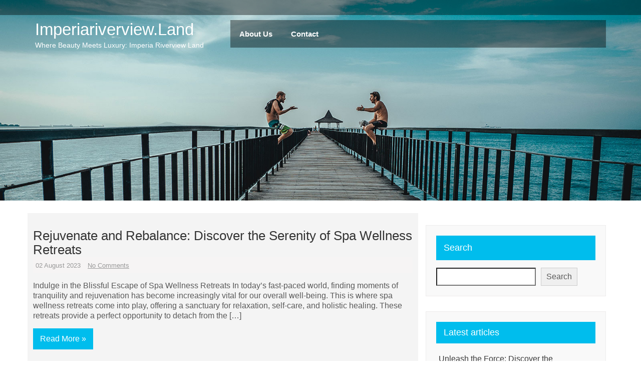

--- FILE ---
content_type: text/html; charset=UTF-8
request_url: https://imperiariverview.land/tag/detoxifying-body-wraps/
body_size: 15636
content:
<!DOCTYPE html>
<html lang="en-US">
    <head>
        <meta charset="UTF-8">
        <meta name="viewport" content="width=device-width, initial-scale=1">
        <link rel="profile" href="http://gmpg.org/xfn/11">
                <meta name='robots' content='index, follow, max-image-preview:large, max-snippet:-1, max-video-preview:-1' />

	<!-- This site is optimized with the Yoast SEO plugin v26.8 - https://yoast.com/product/yoast-seo-wordpress/ -->
	<title>detoxifying body wraps Archives - imperiariverview.land</title>
	<link rel="canonical" href="https://imperiariverview.land/tag/detoxifying-body-wraps/" />
	<meta property="og:locale" content="en_US" />
	<meta property="og:type" content="article" />
	<meta property="og:title" content="detoxifying body wraps Archives - imperiariverview.land" />
	<meta property="og:url" content="https://imperiariverview.land/tag/detoxifying-body-wraps/" />
	<meta property="og:site_name" content="imperiariverview.land" />
	<meta name="twitter:card" content="summary_large_image" />
	<script type="application/ld+json" class="yoast-schema-graph">{"@context":"https://schema.org","@graph":[{"@type":"CollectionPage","@id":"https://imperiariverview.land/tag/detoxifying-body-wraps/","url":"https://imperiariverview.land/tag/detoxifying-body-wraps/","name":"detoxifying body wraps Archives - imperiariverview.land","isPartOf":{"@id":"https://imperiariverview.land/#website"},"breadcrumb":{"@id":"https://imperiariverview.land/tag/detoxifying-body-wraps/#breadcrumb"},"inLanguage":"en-US"},{"@type":"BreadcrumbList","@id":"https://imperiariverview.land/tag/detoxifying-body-wraps/#breadcrumb","itemListElement":[{"@type":"ListItem","position":1,"name":"Home","item":"https://imperiariverview.land/"},{"@type":"ListItem","position":2,"name":"detoxifying body wraps"}]},{"@type":"WebSite","@id":"https://imperiariverview.land/#website","url":"https://imperiariverview.land/","name":"imperiariverview.land","description":"Where Beauty Meets Luxury: Imperia Riverview Land","publisher":{"@id":"https://imperiariverview.land/#organization"},"potentialAction":[{"@type":"SearchAction","target":{"@type":"EntryPoint","urlTemplate":"https://imperiariverview.land/?s={search_term_string}"},"query-input":{"@type":"PropertyValueSpecification","valueRequired":true,"valueName":"search_term_string"}}],"inLanguage":"en-US"},{"@type":"Organization","@id":"https://imperiariverview.land/#organization","name":"imperiariverview.land","url":"https://imperiariverview.land/","logo":{"@type":"ImageObject","inLanguage":"en-US","@id":"https://imperiariverview.land/#/schema/logo/image/","url":"https://i0.wp.com/imperiariverview.land/wp-content/uploads/2024/07/sitelogo-2.webp?fit=720%2C480&ssl=1","contentUrl":"https://i0.wp.com/imperiariverview.land/wp-content/uploads/2024/07/sitelogo-2.webp?fit=720%2C480&ssl=1","width":720,"height":480,"caption":"imperiariverview.land"},"image":{"@id":"https://imperiariverview.land/#/schema/logo/image/"}}]}</script>
	<!-- / Yoast SEO plugin. -->


<link rel='dns-prefetch' href='//stats.wp.com' />
<link rel='preconnect' href='//i0.wp.com' />
<link rel='preconnect' href='//c0.wp.com' />
<link rel="alternate" type="application/rss+xml" title="imperiariverview.land &raquo; Feed" href="https://imperiariverview.land/feed/" />
<link rel="alternate" type="application/rss+xml" title="imperiariverview.land &raquo; Comments Feed" href="https://imperiariverview.land/comments/feed/" />
<link rel="alternate" type="application/rss+xml" title="imperiariverview.land &raquo; detoxifying body wraps Tag Feed" href="https://imperiariverview.land/tag/detoxifying-body-wraps/feed/" />
<style id='wp-img-auto-sizes-contain-inline-css'>
img:is([sizes=auto i],[sizes^="auto," i]){contain-intrinsic-size:3000px 1500px}
/*# sourceURL=wp-img-auto-sizes-contain-inline-css */
</style>
<style id='wp-emoji-styles-inline-css'>

	img.wp-smiley, img.emoji {
		display: inline !important;
		border: none !important;
		box-shadow: none !important;
		height: 1em !important;
		width: 1em !important;
		margin: 0 0.07em !important;
		vertical-align: -0.1em !important;
		background: none !important;
		padding: 0 !important;
	}
/*# sourceURL=wp-emoji-styles-inline-css */
</style>
<style id='wp-block-library-inline-css'>
:root{--wp-block-synced-color:#7a00df;--wp-block-synced-color--rgb:122,0,223;--wp-bound-block-color:var(--wp-block-synced-color);--wp-editor-canvas-background:#ddd;--wp-admin-theme-color:#007cba;--wp-admin-theme-color--rgb:0,124,186;--wp-admin-theme-color-darker-10:#006ba1;--wp-admin-theme-color-darker-10--rgb:0,107,160.5;--wp-admin-theme-color-darker-20:#005a87;--wp-admin-theme-color-darker-20--rgb:0,90,135;--wp-admin-border-width-focus:2px}@media (min-resolution:192dpi){:root{--wp-admin-border-width-focus:1.5px}}.wp-element-button{cursor:pointer}:root .has-very-light-gray-background-color{background-color:#eee}:root .has-very-dark-gray-background-color{background-color:#313131}:root .has-very-light-gray-color{color:#eee}:root .has-very-dark-gray-color{color:#313131}:root .has-vivid-green-cyan-to-vivid-cyan-blue-gradient-background{background:linear-gradient(135deg,#00d084,#0693e3)}:root .has-purple-crush-gradient-background{background:linear-gradient(135deg,#34e2e4,#4721fb 50%,#ab1dfe)}:root .has-hazy-dawn-gradient-background{background:linear-gradient(135deg,#faaca8,#dad0ec)}:root .has-subdued-olive-gradient-background{background:linear-gradient(135deg,#fafae1,#67a671)}:root .has-atomic-cream-gradient-background{background:linear-gradient(135deg,#fdd79a,#004a59)}:root .has-nightshade-gradient-background{background:linear-gradient(135deg,#330968,#31cdcf)}:root .has-midnight-gradient-background{background:linear-gradient(135deg,#020381,#2874fc)}:root{--wp--preset--font-size--normal:16px;--wp--preset--font-size--huge:42px}.has-regular-font-size{font-size:1em}.has-larger-font-size{font-size:2.625em}.has-normal-font-size{font-size:var(--wp--preset--font-size--normal)}.has-huge-font-size{font-size:var(--wp--preset--font-size--huge)}.has-text-align-center{text-align:center}.has-text-align-left{text-align:left}.has-text-align-right{text-align:right}.has-fit-text{white-space:nowrap!important}#end-resizable-editor-section{display:none}.aligncenter{clear:both}.items-justified-left{justify-content:flex-start}.items-justified-center{justify-content:center}.items-justified-right{justify-content:flex-end}.items-justified-space-between{justify-content:space-between}.screen-reader-text{border:0;clip-path:inset(50%);height:1px;margin:-1px;overflow:hidden;padding:0;position:absolute;width:1px;word-wrap:normal!important}.screen-reader-text:focus{background-color:#ddd;clip-path:none;color:#444;display:block;font-size:1em;height:auto;left:5px;line-height:normal;padding:15px 23px 14px;text-decoration:none;top:5px;width:auto;z-index:100000}html :where(.has-border-color){border-style:solid}html :where([style*=border-top-color]){border-top-style:solid}html :where([style*=border-right-color]){border-right-style:solid}html :where([style*=border-bottom-color]){border-bottom-style:solid}html :where([style*=border-left-color]){border-left-style:solid}html :where([style*=border-width]){border-style:solid}html :where([style*=border-top-width]){border-top-style:solid}html :where([style*=border-right-width]){border-right-style:solid}html :where([style*=border-bottom-width]){border-bottom-style:solid}html :where([style*=border-left-width]){border-left-style:solid}html :where(img[class*=wp-image-]){height:auto;max-width:100%}:where(figure){margin:0 0 1em}html :where(.is-position-sticky){--wp-admin--admin-bar--position-offset:var(--wp-admin--admin-bar--height,0px)}@media screen and (max-width:600px){html :where(.is-position-sticky){--wp-admin--admin-bar--position-offset:0px}}

/*# sourceURL=wp-block-library-inline-css */
</style><style id='wp-block-archives-inline-css'>
.wp-block-archives{box-sizing:border-box}.wp-block-archives-dropdown label{display:block}
/*# sourceURL=https://c0.wp.com/c/6.9/wp-includes/blocks/archives/style.min.css */
</style>
<style id='wp-block-categories-inline-css'>
.wp-block-categories{box-sizing:border-box}.wp-block-categories.alignleft{margin-right:2em}.wp-block-categories.alignright{margin-left:2em}.wp-block-categories.wp-block-categories-dropdown.aligncenter{text-align:center}.wp-block-categories .wp-block-categories__label{display:block;width:100%}
/*# sourceURL=https://c0.wp.com/c/6.9/wp-includes/blocks/categories/style.min.css */
</style>
<style id='wp-block-heading-inline-css'>
h1:where(.wp-block-heading).has-background,h2:where(.wp-block-heading).has-background,h3:where(.wp-block-heading).has-background,h4:where(.wp-block-heading).has-background,h5:where(.wp-block-heading).has-background,h6:where(.wp-block-heading).has-background{padding:1.25em 2.375em}h1.has-text-align-left[style*=writing-mode]:where([style*=vertical-lr]),h1.has-text-align-right[style*=writing-mode]:where([style*=vertical-rl]),h2.has-text-align-left[style*=writing-mode]:where([style*=vertical-lr]),h2.has-text-align-right[style*=writing-mode]:where([style*=vertical-rl]),h3.has-text-align-left[style*=writing-mode]:where([style*=vertical-lr]),h3.has-text-align-right[style*=writing-mode]:where([style*=vertical-rl]),h4.has-text-align-left[style*=writing-mode]:where([style*=vertical-lr]),h4.has-text-align-right[style*=writing-mode]:where([style*=vertical-rl]),h5.has-text-align-left[style*=writing-mode]:where([style*=vertical-lr]),h5.has-text-align-right[style*=writing-mode]:where([style*=vertical-rl]),h6.has-text-align-left[style*=writing-mode]:where([style*=vertical-lr]),h6.has-text-align-right[style*=writing-mode]:where([style*=vertical-rl]){rotate:180deg}
/*# sourceURL=https://c0.wp.com/c/6.9/wp-includes/blocks/heading/style.min.css */
</style>
<style id='wp-block-latest-comments-inline-css'>
ol.wp-block-latest-comments{box-sizing:border-box;margin-left:0}:where(.wp-block-latest-comments:not([style*=line-height] .wp-block-latest-comments__comment)){line-height:1.1}:where(.wp-block-latest-comments:not([style*=line-height] .wp-block-latest-comments__comment-excerpt p)){line-height:1.8}.has-dates :where(.wp-block-latest-comments:not([style*=line-height])),.has-excerpts :where(.wp-block-latest-comments:not([style*=line-height])){line-height:1.5}.wp-block-latest-comments .wp-block-latest-comments{padding-left:0}.wp-block-latest-comments__comment{list-style:none;margin-bottom:1em}.has-avatars .wp-block-latest-comments__comment{list-style:none;min-height:2.25em}.has-avatars .wp-block-latest-comments__comment .wp-block-latest-comments__comment-excerpt,.has-avatars .wp-block-latest-comments__comment .wp-block-latest-comments__comment-meta{margin-left:3.25em}.wp-block-latest-comments__comment-excerpt p{font-size:.875em;margin:.36em 0 1.4em}.wp-block-latest-comments__comment-date{display:block;font-size:.75em}.wp-block-latest-comments .avatar,.wp-block-latest-comments__comment-avatar{border-radius:1.5em;display:block;float:left;height:2.5em;margin-right:.75em;width:2.5em}.wp-block-latest-comments[class*=-font-size] a,.wp-block-latest-comments[style*=font-size] a{font-size:inherit}
/*# sourceURL=https://c0.wp.com/c/6.9/wp-includes/blocks/latest-comments/style.min.css */
</style>
<style id='wp-block-latest-posts-inline-css'>
.wp-block-latest-posts{box-sizing:border-box}.wp-block-latest-posts.alignleft{margin-right:2em}.wp-block-latest-posts.alignright{margin-left:2em}.wp-block-latest-posts.wp-block-latest-posts__list{list-style:none}.wp-block-latest-posts.wp-block-latest-posts__list li{clear:both;overflow-wrap:break-word}.wp-block-latest-posts.is-grid{display:flex;flex-wrap:wrap}.wp-block-latest-posts.is-grid li{margin:0 1.25em 1.25em 0;width:100%}@media (min-width:600px){.wp-block-latest-posts.columns-2 li{width:calc(50% - .625em)}.wp-block-latest-posts.columns-2 li:nth-child(2n){margin-right:0}.wp-block-latest-posts.columns-3 li{width:calc(33.33333% - .83333em)}.wp-block-latest-posts.columns-3 li:nth-child(3n){margin-right:0}.wp-block-latest-posts.columns-4 li{width:calc(25% - .9375em)}.wp-block-latest-posts.columns-4 li:nth-child(4n){margin-right:0}.wp-block-latest-posts.columns-5 li{width:calc(20% - 1em)}.wp-block-latest-posts.columns-5 li:nth-child(5n){margin-right:0}.wp-block-latest-posts.columns-6 li{width:calc(16.66667% - 1.04167em)}.wp-block-latest-posts.columns-6 li:nth-child(6n){margin-right:0}}:root :where(.wp-block-latest-posts.is-grid){padding:0}:root :where(.wp-block-latest-posts.wp-block-latest-posts__list){padding-left:0}.wp-block-latest-posts__post-author,.wp-block-latest-posts__post-date{display:block;font-size:.8125em}.wp-block-latest-posts__post-excerpt,.wp-block-latest-posts__post-full-content{margin-bottom:1em;margin-top:.5em}.wp-block-latest-posts__featured-image a{display:inline-block}.wp-block-latest-posts__featured-image img{height:auto;max-width:100%;width:auto}.wp-block-latest-posts__featured-image.alignleft{float:left;margin-right:1em}.wp-block-latest-posts__featured-image.alignright{float:right;margin-left:1em}.wp-block-latest-posts__featured-image.aligncenter{margin-bottom:1em;text-align:center}
/*# sourceURL=https://c0.wp.com/c/6.9/wp-includes/blocks/latest-posts/style.min.css */
</style>
<style id='wp-block-search-inline-css'>
.wp-block-search__button{margin-left:10px;word-break:normal}.wp-block-search__button.has-icon{line-height:0}.wp-block-search__button svg{height:1.25em;min-height:24px;min-width:24px;width:1.25em;fill:currentColor;vertical-align:text-bottom}:where(.wp-block-search__button){border:1px solid #ccc;padding:6px 10px}.wp-block-search__inside-wrapper{display:flex;flex:auto;flex-wrap:nowrap;max-width:100%}.wp-block-search__label{width:100%}.wp-block-search.wp-block-search__button-only .wp-block-search__button{box-sizing:border-box;display:flex;flex-shrink:0;justify-content:center;margin-left:0;max-width:100%}.wp-block-search.wp-block-search__button-only .wp-block-search__inside-wrapper{min-width:0!important;transition-property:width}.wp-block-search.wp-block-search__button-only .wp-block-search__input{flex-basis:100%;transition-duration:.3s}.wp-block-search.wp-block-search__button-only.wp-block-search__searchfield-hidden,.wp-block-search.wp-block-search__button-only.wp-block-search__searchfield-hidden .wp-block-search__inside-wrapper{overflow:hidden}.wp-block-search.wp-block-search__button-only.wp-block-search__searchfield-hidden .wp-block-search__input{border-left-width:0!important;border-right-width:0!important;flex-basis:0;flex-grow:0;margin:0;min-width:0!important;padding-left:0!important;padding-right:0!important;width:0!important}:where(.wp-block-search__input){appearance:none;border:1px solid #949494;flex-grow:1;font-family:inherit;font-size:inherit;font-style:inherit;font-weight:inherit;letter-spacing:inherit;line-height:inherit;margin-left:0;margin-right:0;min-width:3rem;padding:8px;text-decoration:unset!important;text-transform:inherit}:where(.wp-block-search__button-inside .wp-block-search__inside-wrapper){background-color:#fff;border:1px solid #949494;box-sizing:border-box;padding:4px}:where(.wp-block-search__button-inside .wp-block-search__inside-wrapper) .wp-block-search__input{border:none;border-radius:0;padding:0 4px}:where(.wp-block-search__button-inside .wp-block-search__inside-wrapper) .wp-block-search__input:focus{outline:none}:where(.wp-block-search__button-inside .wp-block-search__inside-wrapper) :where(.wp-block-search__button){padding:4px 8px}.wp-block-search.aligncenter .wp-block-search__inside-wrapper{margin:auto}.wp-block[data-align=right] .wp-block-search.wp-block-search__button-only .wp-block-search__inside-wrapper{float:right}
/*# sourceURL=https://c0.wp.com/c/6.9/wp-includes/blocks/search/style.min.css */
</style>
<style id='wp-block-search-theme-inline-css'>
.wp-block-search .wp-block-search__label{font-weight:700}.wp-block-search__button{border:1px solid #ccc;padding:.375em .625em}
/*# sourceURL=https://c0.wp.com/c/6.9/wp-includes/blocks/search/theme.min.css */
</style>
<style id='wp-block-group-inline-css'>
.wp-block-group{box-sizing:border-box}:where(.wp-block-group.wp-block-group-is-layout-constrained){position:relative}
/*# sourceURL=https://c0.wp.com/c/6.9/wp-includes/blocks/group/style.min.css */
</style>
<style id='wp-block-group-theme-inline-css'>
:where(.wp-block-group.has-background){padding:1.25em 2.375em}
/*# sourceURL=https://c0.wp.com/c/6.9/wp-includes/blocks/group/theme.min.css */
</style>
<style id='global-styles-inline-css'>
:root{--wp--preset--aspect-ratio--square: 1;--wp--preset--aspect-ratio--4-3: 4/3;--wp--preset--aspect-ratio--3-4: 3/4;--wp--preset--aspect-ratio--3-2: 3/2;--wp--preset--aspect-ratio--2-3: 2/3;--wp--preset--aspect-ratio--16-9: 16/9;--wp--preset--aspect-ratio--9-16: 9/16;--wp--preset--color--black: #000000;--wp--preset--color--cyan-bluish-gray: #abb8c3;--wp--preset--color--white: #ffffff;--wp--preset--color--pale-pink: #f78da7;--wp--preset--color--vivid-red: #cf2e2e;--wp--preset--color--luminous-vivid-orange: #ff6900;--wp--preset--color--luminous-vivid-amber: #fcb900;--wp--preset--color--light-green-cyan: #7bdcb5;--wp--preset--color--vivid-green-cyan: #00d084;--wp--preset--color--pale-cyan-blue: #8ed1fc;--wp--preset--color--vivid-cyan-blue: #0693e3;--wp--preset--color--vivid-purple: #9b51e0;--wp--preset--gradient--vivid-cyan-blue-to-vivid-purple: linear-gradient(135deg,rgb(6,147,227) 0%,rgb(155,81,224) 100%);--wp--preset--gradient--light-green-cyan-to-vivid-green-cyan: linear-gradient(135deg,rgb(122,220,180) 0%,rgb(0,208,130) 100%);--wp--preset--gradient--luminous-vivid-amber-to-luminous-vivid-orange: linear-gradient(135deg,rgb(252,185,0) 0%,rgb(255,105,0) 100%);--wp--preset--gradient--luminous-vivid-orange-to-vivid-red: linear-gradient(135deg,rgb(255,105,0) 0%,rgb(207,46,46) 100%);--wp--preset--gradient--very-light-gray-to-cyan-bluish-gray: linear-gradient(135deg,rgb(238,238,238) 0%,rgb(169,184,195) 100%);--wp--preset--gradient--cool-to-warm-spectrum: linear-gradient(135deg,rgb(74,234,220) 0%,rgb(151,120,209) 20%,rgb(207,42,186) 40%,rgb(238,44,130) 60%,rgb(251,105,98) 80%,rgb(254,248,76) 100%);--wp--preset--gradient--blush-light-purple: linear-gradient(135deg,rgb(255,206,236) 0%,rgb(152,150,240) 100%);--wp--preset--gradient--blush-bordeaux: linear-gradient(135deg,rgb(254,205,165) 0%,rgb(254,45,45) 50%,rgb(107,0,62) 100%);--wp--preset--gradient--luminous-dusk: linear-gradient(135deg,rgb(255,203,112) 0%,rgb(199,81,192) 50%,rgb(65,88,208) 100%);--wp--preset--gradient--pale-ocean: linear-gradient(135deg,rgb(255,245,203) 0%,rgb(182,227,212) 50%,rgb(51,167,181) 100%);--wp--preset--gradient--electric-grass: linear-gradient(135deg,rgb(202,248,128) 0%,rgb(113,206,126) 100%);--wp--preset--gradient--midnight: linear-gradient(135deg,rgb(2,3,129) 0%,rgb(40,116,252) 100%);--wp--preset--font-size--small: 13px;--wp--preset--font-size--medium: 20px;--wp--preset--font-size--large: 36px;--wp--preset--font-size--x-large: 42px;--wp--preset--spacing--20: 0.44rem;--wp--preset--spacing--30: 0.67rem;--wp--preset--spacing--40: 1rem;--wp--preset--spacing--50: 1.5rem;--wp--preset--spacing--60: 2.25rem;--wp--preset--spacing--70: 3.38rem;--wp--preset--spacing--80: 5.06rem;--wp--preset--shadow--natural: 6px 6px 9px rgba(0, 0, 0, 0.2);--wp--preset--shadow--deep: 12px 12px 50px rgba(0, 0, 0, 0.4);--wp--preset--shadow--sharp: 6px 6px 0px rgba(0, 0, 0, 0.2);--wp--preset--shadow--outlined: 6px 6px 0px -3px rgb(255, 255, 255), 6px 6px rgb(0, 0, 0);--wp--preset--shadow--crisp: 6px 6px 0px rgb(0, 0, 0);}:where(.is-layout-flex){gap: 0.5em;}:where(.is-layout-grid){gap: 0.5em;}body .is-layout-flex{display: flex;}.is-layout-flex{flex-wrap: wrap;align-items: center;}.is-layout-flex > :is(*, div){margin: 0;}body .is-layout-grid{display: grid;}.is-layout-grid > :is(*, div){margin: 0;}:where(.wp-block-columns.is-layout-flex){gap: 2em;}:where(.wp-block-columns.is-layout-grid){gap: 2em;}:where(.wp-block-post-template.is-layout-flex){gap: 1.25em;}:where(.wp-block-post-template.is-layout-grid){gap: 1.25em;}.has-black-color{color: var(--wp--preset--color--black) !important;}.has-cyan-bluish-gray-color{color: var(--wp--preset--color--cyan-bluish-gray) !important;}.has-white-color{color: var(--wp--preset--color--white) !important;}.has-pale-pink-color{color: var(--wp--preset--color--pale-pink) !important;}.has-vivid-red-color{color: var(--wp--preset--color--vivid-red) !important;}.has-luminous-vivid-orange-color{color: var(--wp--preset--color--luminous-vivid-orange) !important;}.has-luminous-vivid-amber-color{color: var(--wp--preset--color--luminous-vivid-amber) !important;}.has-light-green-cyan-color{color: var(--wp--preset--color--light-green-cyan) !important;}.has-vivid-green-cyan-color{color: var(--wp--preset--color--vivid-green-cyan) !important;}.has-pale-cyan-blue-color{color: var(--wp--preset--color--pale-cyan-blue) !important;}.has-vivid-cyan-blue-color{color: var(--wp--preset--color--vivid-cyan-blue) !important;}.has-vivid-purple-color{color: var(--wp--preset--color--vivid-purple) !important;}.has-black-background-color{background-color: var(--wp--preset--color--black) !important;}.has-cyan-bluish-gray-background-color{background-color: var(--wp--preset--color--cyan-bluish-gray) !important;}.has-white-background-color{background-color: var(--wp--preset--color--white) !important;}.has-pale-pink-background-color{background-color: var(--wp--preset--color--pale-pink) !important;}.has-vivid-red-background-color{background-color: var(--wp--preset--color--vivid-red) !important;}.has-luminous-vivid-orange-background-color{background-color: var(--wp--preset--color--luminous-vivid-orange) !important;}.has-luminous-vivid-amber-background-color{background-color: var(--wp--preset--color--luminous-vivid-amber) !important;}.has-light-green-cyan-background-color{background-color: var(--wp--preset--color--light-green-cyan) !important;}.has-vivid-green-cyan-background-color{background-color: var(--wp--preset--color--vivid-green-cyan) !important;}.has-pale-cyan-blue-background-color{background-color: var(--wp--preset--color--pale-cyan-blue) !important;}.has-vivid-cyan-blue-background-color{background-color: var(--wp--preset--color--vivid-cyan-blue) !important;}.has-vivid-purple-background-color{background-color: var(--wp--preset--color--vivid-purple) !important;}.has-black-border-color{border-color: var(--wp--preset--color--black) !important;}.has-cyan-bluish-gray-border-color{border-color: var(--wp--preset--color--cyan-bluish-gray) !important;}.has-white-border-color{border-color: var(--wp--preset--color--white) !important;}.has-pale-pink-border-color{border-color: var(--wp--preset--color--pale-pink) !important;}.has-vivid-red-border-color{border-color: var(--wp--preset--color--vivid-red) !important;}.has-luminous-vivid-orange-border-color{border-color: var(--wp--preset--color--luminous-vivid-orange) !important;}.has-luminous-vivid-amber-border-color{border-color: var(--wp--preset--color--luminous-vivid-amber) !important;}.has-light-green-cyan-border-color{border-color: var(--wp--preset--color--light-green-cyan) !important;}.has-vivid-green-cyan-border-color{border-color: var(--wp--preset--color--vivid-green-cyan) !important;}.has-pale-cyan-blue-border-color{border-color: var(--wp--preset--color--pale-cyan-blue) !important;}.has-vivid-cyan-blue-border-color{border-color: var(--wp--preset--color--vivid-cyan-blue) !important;}.has-vivid-purple-border-color{border-color: var(--wp--preset--color--vivid-purple) !important;}.has-vivid-cyan-blue-to-vivid-purple-gradient-background{background: var(--wp--preset--gradient--vivid-cyan-blue-to-vivid-purple) !important;}.has-light-green-cyan-to-vivid-green-cyan-gradient-background{background: var(--wp--preset--gradient--light-green-cyan-to-vivid-green-cyan) !important;}.has-luminous-vivid-amber-to-luminous-vivid-orange-gradient-background{background: var(--wp--preset--gradient--luminous-vivid-amber-to-luminous-vivid-orange) !important;}.has-luminous-vivid-orange-to-vivid-red-gradient-background{background: var(--wp--preset--gradient--luminous-vivid-orange-to-vivid-red) !important;}.has-very-light-gray-to-cyan-bluish-gray-gradient-background{background: var(--wp--preset--gradient--very-light-gray-to-cyan-bluish-gray) !important;}.has-cool-to-warm-spectrum-gradient-background{background: var(--wp--preset--gradient--cool-to-warm-spectrum) !important;}.has-blush-light-purple-gradient-background{background: var(--wp--preset--gradient--blush-light-purple) !important;}.has-blush-bordeaux-gradient-background{background: var(--wp--preset--gradient--blush-bordeaux) !important;}.has-luminous-dusk-gradient-background{background: var(--wp--preset--gradient--luminous-dusk) !important;}.has-pale-ocean-gradient-background{background: var(--wp--preset--gradient--pale-ocean) !important;}.has-electric-grass-gradient-background{background: var(--wp--preset--gradient--electric-grass) !important;}.has-midnight-gradient-background{background: var(--wp--preset--gradient--midnight) !important;}.has-small-font-size{font-size: var(--wp--preset--font-size--small) !important;}.has-medium-font-size{font-size: var(--wp--preset--font-size--medium) !important;}.has-large-font-size{font-size: var(--wp--preset--font-size--large) !important;}.has-x-large-font-size{font-size: var(--wp--preset--font-size--x-large) !important;}
/*# sourceURL=global-styles-inline-css */
</style>

<style id='classic-theme-styles-inline-css'>
/*! This file is auto-generated */
.wp-block-button__link{color:#fff;background-color:#32373c;border-radius:9999px;box-shadow:none;text-decoration:none;padding:calc(.667em + 2px) calc(1.333em + 2px);font-size:1.125em}.wp-block-file__button{background:#32373c;color:#fff;text-decoration:none}
/*# sourceURL=/wp-includes/css/classic-themes.min.css */
</style>
<link rel='stylesheet' id='cptch_stylesheet-css' href='https://imperiariverview.land/wp-content/plugins/captcha-bws/css/front_end_style.css?ver=5.2.7' media='all' />
<link rel='stylesheet' id='dashicons-css' href='https://c0.wp.com/c/6.9/wp-includes/css/dashicons.min.css' media='all' />
<link rel='stylesheet' id='cptch_desktop_style-css' href='https://imperiariverview.land/wp-content/plugins/captcha-bws/css/desktop_style.css?ver=5.2.7' media='all' />
<link rel='stylesheet' id='bootstrapcss-css' href='https://imperiariverview.land/wp-content/themes/ftravel-holiday-lite/skinview/bootstrap/css/bootstrap.css?ver=6.9' media='all' />
<link rel='stylesheet' id='font-awesome-css' href='https://imperiariverview.land/wp-content/themes/ftravel-holiday-lite/skinview/css/font-awesome.css?ver=6.9' media='all' />
<link rel='stylesheet' id='ftravel-holiday-lite-basic-style-css' href='https://imperiariverview.land/wp-content/themes/ftravel-holiday-lite/style.css?ver=6.9' media='all' />
<link rel='stylesheet' id='ftravel-holiday-lite-style-css' href='https://imperiariverview.land/wp-content/themes/ftravel-holiday-lite/main.css?ver=6.9' media='all' />
<script src="https://c0.wp.com/c/6.9/wp-includes/js/jquery/jquery.min.js" id="jquery-core-js"></script>
<script src="https://c0.wp.com/c/6.9/wp-includes/js/jquery/jquery-migrate.min.js" id="jquery-migrate-js"></script>
<script src="https://imperiariverview.land/wp-content/themes/ftravel-holiday-lite/skinview/bootstrap/js/bootstrap.js?ver=6.9" id="bootstrapjs-js"></script>
<script src="https://imperiariverview.land/wp-content/themes/ftravel-holiday-lite/skinview/js/toggle.js?ver=6.9" id="ftravel-holiday-lite-toggle-jquery-js"></script>
<link rel="https://api.w.org/" href="https://imperiariverview.land/wp-json/" /><link rel="alternate" title="JSON" type="application/json" href="https://imperiariverview.land/wp-json/wp/v2/tags/406" /><link rel="EditURI" type="application/rsd+xml" title="RSD" href="https://imperiariverview.land/xmlrpc.php?rsd" />
<meta name="generator" content="WordPress 6.9" />
	<style>img#wpstats{display:none}</style>
		<link rel="icon" href="https://i0.wp.com/imperiariverview.land/wp-content/uploads/2024/07/siteicon-2.webp?fit=32%2C32&#038;ssl=1" sizes="32x32" />
<link rel="icon" href="https://i0.wp.com/imperiariverview.land/wp-content/uploads/2024/07/siteicon-2.webp?fit=192%2C192&#038;ssl=1" sizes="192x192" />
<link rel="apple-touch-icon" href="https://i0.wp.com/imperiariverview.land/wp-content/uploads/2024/07/siteicon-2.webp?fit=180%2C180&#038;ssl=1" />
<meta name="msapplication-TileImage" content="https://i0.wp.com/imperiariverview.land/wp-content/uploads/2024/07/siteicon-2.webp?fit=270%2C270&#038;ssl=1" />

    </head>
    <body class="archive tag tag-detoxifying-body-wraps tag-406 wp-custom-logo wp-embed-responsive wp-theme-ftravel-holiday-lite">
                <a class = "skip-link screen-reader-text" href = "#contentdiv">
            Skip to content</a>
        <div id="maintopdiv">
            <div class="header-social-top">
                <div class="container">
                    <div class="row">

                        <div class="col-md-3 col-lg-3 col-sm-12 ">
                            <ul class="list-inline header-social text-left">
                                                                                                                                                            </ul>
                        </div><!--col-md-4 col-lg-4 col-sm-12-->
                        <div class="col-md-9  col-sm-12 col-lg-9 text-right header-phone-email"> 
                            <ul class="list-inline top-headerphone-email" > 
                                <li class="headeremail">
                                                                                                     
                                </li>
                                <li class="headerphone">
                                                                                                        </li>

                            </ul>

                            <div class="clearfix"></div> 
                        </div>
                        <div class="clearfix"></div>
                    </div><!--row-->
                </div><!--container-->
            </div><!--header-social-top-->




            <div class="header-top">
                <div class="container" >
                    <div class="row"> 
                        <div class="col-md-4 col-sm-12 col-lg-4">            
                                                            <div class="logotxt">
                                    <h1><a href="https://imperiariverview.land/">imperiariverview.land</a></h1>
                                    <p>Where Beauty Meets Luxury: Imperia Riverview Land</p>
                                </div>
                            
                        </div> <!--col-sm-3--> 

                        <div class="col-md-8  col-lg-8  col-sm-12 ">
                            <section id="main_navigation">
                                <div class="main-navigation-inner rightmenu">
                                    <div class="toggle">
                                        <a class="togglemenu" href="#">Menu</a>
                                    </div><!-- toggle --> 
                                    <div class="sitenav">
                                        <div class="nav">
                                            <div class="menu-primary-menu-container"><ul id="menu-primary-menu" class="menu"><li id="menu-item-16" class="menu-item menu-item-type-post_type menu-item-object-page menu-item-16"><a href="https://imperiariverview.land/about/">About us</a></li>
<li id="menu-item-35" class="menu-item menu-item-type-post_type menu-item-object-page menu-item-35"><a href="https://imperiariverview.land/contact/">Contact</a></li>
</ul></div>                                        </div>
                                    </div><!-- site-nav -->
                                </div><!--<div class=""main-navigation-inner">-->
                            </section><!--main_navigation-->
                        </div><!--col-md-4 header_middle-->
                        <div class="clearfix"></div>
                    </div><!--row-->
                </div><!--container-->
            </div><!--main-navigations-->    
        </div><!--maintopdiv-->

        <section id="banner" class="container-fluid">
            <div class="row">
                <div class="col-sm-12">
                    <div class="row">
                                                    <img class="img-responsive" src="https://imperiariverview.land/wp-content/themes/ftravel-holiday-lite/images/innerpage.jpg" alt="imperiariverview.land">   
                                            </div><!--row-->
                </div><!--col-sm-12-->
            </div><!--row-->
        </section><!--banner-->
        <div class="container" id="contentdiv">
    <div class="container-fluid page_content row">

        
        <div class="site-main col-md-8 col-lg-8 col-sm-12 ">
            <div class="blog-post">
                <div class="recent_articles">
    <article id="post-61" class="post-61 post type-post status-publish format-standard hentry category-uncategorized tag-ancient-healing-techniques tag-comprehensive-approach tag-detoxifying-body-wraps tag-holistic-healing tag-inner-peace tag-invigorating-facials tag-meditation-and-yoga tag-mental-and-emotional-wellness tag-mindfulness-practices tag-modern-innovations tag-overall-well-being tag-promote-relaxation tag-rejuvenating-treatments tag-rejuvenation tag-relaxation tag-restore-balance tag-sanctuary tag-self-awareness tag-self-care tag-soothing-massages tag-spa-wellness-retreats tag-temporary-getaway tag-tranquility tag-transformative-journey tag-well-being-benefits">

         

        <header class="entry-header">           
            <h3><a href="https://imperiariverview.land/uncategorized/spa-wellness-retreats/" rel="bookmark">Rejuvenate and Rebalance: Discover the Serenity of Spa Wellness Retreats</a></h3>
                            <div class="postmeta">
                    <div class="post-date">02 August 2023</div><!-- post-date -->
                    <div class="post-comment"> <a href="https://imperiariverview.land/uncategorized/spa-wellness-retreats/#respond">No Comments</a></div>                                  
                </div><!-- postmeta -->
                    </header><!-- .entry-header -->

                    <div class="entry-summary">
                <p>Indulge in the Blissful Escape of Spa Wellness Retreats In today&#8217;s fast-paced world, finding moments of tranquility and rejuvenation has become increasingly vital for our overall well-being. This is where spa wellness retreats come into play, offering a sanctuary for relaxation, self-care, and holistic healing. These retreats provide a perfect opportunity to detach from the [&hellip;]</p>
                <a class="learnmore" href="https://imperiariverview.land/uncategorized/spa-wellness-retreats/">Read More &raquo;</a>
            </div><!-- .entry-summary -->
                <div class="clearfix"></div>
    </article><!-- #post-## -->
</div><!-- site-bloglist-repeat --> 
                                    </div><!-- blog-post -->
        </div><!--site-main -->
        <div class="col-md-4 col-lg-4 col-sm-12" id="sidebar">
            <aside id="block-2" class="widget widget_block widget_search"><form role="search" method="get" action="https://imperiariverview.land/" class="wp-block-search__button-outside wp-block-search__text-button wp-block-search"    ><label class="wp-block-search__label" for="wp-block-search__input-1" >Search</label><div class="wp-block-search__inside-wrapper" ><input class="wp-block-search__input" id="wp-block-search__input-1" placeholder="" value="" type="search" name="s" required /><button aria-label="Search" class="wp-block-search__button wp-element-button" type="submit" >Search</button></div></form></aside><aside id="block-3" class="widget widget_block">
<div class="wp-block-group"><div class="wp-block-group__inner-container is-layout-flow wp-block-group-is-layout-flow">
<h2 class="wp-block-heading">Latest articles</h2>


<ul class="wp-block-latest-posts__list wp-block-latest-posts"><li><a class="wp-block-latest-posts__post-title" href="https://imperiariverview.land/uncategorized/pandora-star-wars-charms/">Unleash the Force: Discover the Enchantment of Pandora Star Wars Charms</a></li>
<li><a class="wp-block-latest-posts__post-title" href="https://imperiariverview.land/uncategorized/pandora-bracelet-size/">Unlocking Style: Finding Your Perfect Pandora Bracelet Size</a></li>
<li><a class="wp-block-latest-posts__post-title" href="https://imperiariverview.land/pandora/pandora-birthday-charms/">Enchanting Pandora Birthday Charms: Adding Magic to Your Celebrations</a></li>
<li><a class="wp-block-latest-posts__post-title" href="https://imperiariverview.land/pandora/pandora-butterfly-charm/">Enchanting Elegance: The Pandora Butterfly Charm</a></li>
<li><a class="wp-block-latest-posts__post-title" href="https://imperiariverview.land/pandora/pandora-evil-eye-charm/">Unlocking Protection and Style with the Pandora Evil Eye Charm</a></li>
</ul></div></div>
</aside><aside id="block-4" class="widget widget_block">
<div class="wp-block-group"><div class="wp-block-group__inner-container is-layout-flow wp-block-group-is-layout-flow">
<h2 class="wp-block-heading">Latest comments</h2>


<ol class="wp-block-latest-comments"><li class="wp-block-latest-comments__comment"><article><footer class="wp-block-latest-comments__comment-meta"><a class="wp-block-latest-comments__comment-author" href="https://imperiariverview.land">imperiariverview</a> on <a class="wp-block-latest-comments__comment-link" href="https://imperiariverview.land/family-holidays/last-minute-family-vacation-deals/#comment-9">Last Minute Family Vacation Deals: Unforgettable Adventures on a Budget</a></footer></article></li><li class="wp-block-latest-comments__comment"><article><footer class="wp-block-latest-comments__comment-meta"><a class="wp-block-latest-comments__comment-author" href="https://corado.shop">e-commerce</a> on <a class="wp-block-latest-comments__comment-link" href="https://imperiariverview.land/family-holidays/last-minute-family-vacation-deals/#comment-8">Last Minute Family Vacation Deals: Unforgettable Adventures on a Budget</a></footer></article></li></ol></div></div>
</aside><aside id="block-5" class="widget widget_block">
<div class="wp-block-group"><div class="wp-block-group__inner-container is-layout-flow wp-block-group-is-layout-flow">
<h2 class="wp-block-heading">Archive</h2>


<ul class="wp-block-archives-list wp-block-archives">	<li><a href='https://imperiariverview.land/2026/01/'>January 2026</a></li>
	<li><a href='https://imperiariverview.land/2025/12/'>December 2025</a></li>
	<li><a href='https://imperiariverview.land/2025/11/'>November 2025</a></li>
	<li><a href='https://imperiariverview.land/2025/10/'>October 2025</a></li>
	<li><a href='https://imperiariverview.land/2025/09/'>September 2025</a></li>
	<li><a href='https://imperiariverview.land/2025/08/'>August 2025</a></li>
	<li><a href='https://imperiariverview.land/2025/07/'>July 2025</a></li>
	<li><a href='https://imperiariverview.land/2025/06/'>June 2025</a></li>
	<li><a href='https://imperiariverview.land/2025/05/'>May 2025</a></li>
	<li><a href='https://imperiariverview.land/2025/04/'>April 2025</a></li>
	<li><a href='https://imperiariverview.land/2025/03/'>March 2025</a></li>
	<li><a href='https://imperiariverview.land/2025/02/'>February 2025</a></li>
	<li><a href='https://imperiariverview.land/2025/01/'>January 2025</a></li>
	<li><a href='https://imperiariverview.land/2024/12/'>December 2024</a></li>
	<li><a href='https://imperiariverview.land/2024/11/'>November 2024</a></li>
	<li><a href='https://imperiariverview.land/2024/10/'>October 2024</a></li>
	<li><a href='https://imperiariverview.land/2024/09/'>September 2024</a></li>
	<li><a href='https://imperiariverview.land/2024/08/'>August 2024</a></li>
	<li><a href='https://imperiariverview.land/2024/07/'>July 2024</a></li>
	<li><a href='https://imperiariverview.land/2024/06/'>June 2024</a></li>
	<li><a href='https://imperiariverview.land/2024/05/'>May 2024</a></li>
	<li><a href='https://imperiariverview.land/2024/04/'>April 2024</a></li>
	<li><a href='https://imperiariverview.land/2024/03/'>March 2024</a></li>
	<li><a href='https://imperiariverview.land/2024/02/'>February 2024</a></li>
	<li><a href='https://imperiariverview.land/2024/01/'>January 2024</a></li>
	<li><a href='https://imperiariverview.land/2023/12/'>December 2023</a></li>
	<li><a href='https://imperiariverview.land/2023/11/'>November 2023</a></li>
	<li><a href='https://imperiariverview.land/2023/10/'>October 2023</a></li>
	<li><a href='https://imperiariverview.land/2023/09/'>September 2023</a></li>
	<li><a href='https://imperiariverview.land/2023/08/'>August 2023</a></li>
	<li><a href='https://imperiariverview.land/2023/07/'>July 2023</a></li>
	<li><a href='https://imperiariverview.land/2023/06/'>June 2023</a></li>
</ul></div></div>
</aside><aside id="block-6" class="widget widget_block">
<div class="wp-block-group"><div class="wp-block-group__inner-container is-layout-flow wp-block-group-is-layout-flow">
<h2 class="wp-block-heading">Categories</h2>


<ul class="wp-block-categories-list wp-block-categories">	<li class="cat-item cat-item-10150"><a href="https://imperiariverview.land/category/18th/">18th</a>
</li>
	<li class="cat-item cat-item-5039"><a href="https://imperiariverview.land/category/50-guests/">50 guests</a>
</li>
	<li class="cat-item cat-item-8195"><a href="https://imperiariverview.land/category/925-sterling/">925 sterling</a>
</li>
	<li class="cat-item cat-item-6491"><a href="https://imperiariverview.land/category/abama/">abama</a>
</li>
	<li class="cat-item cat-item-8307"><a href="https://imperiariverview.land/category/absolute-travel/">absolute travel</a>
</li>
	<li class="cat-item cat-item-2172"><a href="https://imperiariverview.land/category/active-travel/">active travel</a>
</li>
	<li class="cat-item cat-item-3619"><a href="https://imperiariverview.land/category/adventure-holidays/">adventure holidays</a>
</li>
	<li class="cat-item cat-item-3620"><a href="https://imperiariverview.land/category/affordable-tours/">affordable tours</a>
</li>
	<li class="cat-item cat-item-6909"><a href="https://imperiariverview.land/category/al-zorah-beach/">al zorah beach</a>
</li>
	<li class="cat-item cat-item-6297"><a href="https://imperiariverview.land/category/alila/">alila</a>
</li>
	<li class="cat-item cat-item-6298"><a href="https://imperiariverview.land/category/alila-jabal-akhdar/">alila jabal akhdar</a>
</li>
	<li class="cat-item cat-item-1484"><a href="https://imperiariverview.land/category/all-inclusive-vacations/">all inclusive vacations</a>
</li>
	<li class="cat-item cat-item-9685"><a href="https://imperiariverview.land/category/alrewas-hayes/">alrewas hayes</a>
</li>
	<li class="cat-item cat-item-6926"><a href="https://imperiariverview.land/category/aman/">aman</a>
</li>
	<li class="cat-item cat-item-6927"><a href="https://imperiariverview.land/category/aman-resorts/">aman resorts</a>
</li>
	<li class="cat-item cat-item-6925"><a href="https://imperiariverview.land/category/amangani/">amangani</a>
</li>
	<li class="cat-item cat-item-9723"><a href="https://imperiariverview.land/category/amangiri/">amangiri</a>
</li>
	<li class="cat-item cat-item-7953"><a href="https://imperiariverview.land/category/amara-luxury-resort-villas/">amara luxury resort villas</a>
</li>
	<li class="cat-item cat-item-5997"><a href="https://imperiariverview.land/category/argos/">argos</a>
</li>
	<li class="cat-item cat-item-10242"><a href="https://imperiariverview.land/category/asian-wedding-venues/">asian wedding venues</a>
</li>
	<li class="cat-item cat-item-6106"><a href="https://imperiariverview.land/category/atrium-platinum/">atrium platinum</a>
</li>
	<li class="cat-item cat-item-7043"><a href="https://imperiariverview.land/category/aunt/">aunt</a>
</li>
	<li class="cat-item cat-item-7651"><a href="https://imperiariverview.land/category/avaton-luxury/">avaton luxury</a>
</li>
	<li class="cat-item cat-item-7652"><a href="https://imperiariverview.land/category/avaton-luxury-hotel-villas/">avaton luxury hotel villas</a>
</li>
	<li class="cat-item cat-item-7650"><a href="https://imperiariverview.land/category/avaton-luxury-villas-resort/">avaton luxury villas resort</a>
</li>
	<li class="cat-item cat-item-6942"><a href="https://imperiariverview.land/category/baby-bracelet/">baby bracelet</a>
</li>
	<li class="cat-item cat-item-2443"><a href="https://imperiariverview.land/category/bahia-principe/">bahia principe</a>
</li>
	<li class="cat-item cat-item-2445"><a href="https://imperiariverview.land/category/bahia-resort-hotel/">bahia resort hotel</a>
</li>
	<li class="cat-item cat-item-6090"><a href="https://imperiariverview.land/category/bali/">bali</a>
</li>
	<li class="cat-item cat-item-6637"><a href="https://imperiariverview.land/category/bangles/">bangles</a>
</li>
	<li class="cat-item cat-item-3865"><a href="https://imperiariverview.land/category/banquet/">banquet</a>
</li>
	<li class="cat-item cat-item-4680"><a href="https://imperiariverview.land/category/barn-venue/">barn venue</a>
</li>
	<li class="cat-item cat-item-9476"><a href="https://imperiariverview.land/category/barn-venues-near-me/">barn venues near me</a>
</li>
	<li class="cat-item cat-item-9470"><a href="https://imperiariverview.land/category/barn-wedding/">barn wedding</a>
</li>
	<li class="cat-item cat-item-9471"><a href="https://imperiariverview.land/category/barn-weddings/">barn weddings</a>
</li>
	<li class="cat-item cat-item-5552"><a href="https://imperiariverview.land/category/beach-cove-resort/">beach cove resort</a>
</li>
	<li class="cat-item cat-item-5555"><a href="https://imperiariverview.land/category/beach-hotel/">beach hotel</a>
</li>
	<li class="cat-item cat-item-7314"><a href="https://imperiariverview.land/category/beach-hotels/">beach hotels</a>
</li>
	<li class="cat-item cat-item-2023"><a href="https://imperiariverview.land/category/beach-venue/">beach venue</a>
</li>
	<li class="cat-item cat-item-5553"><a href="https://imperiariverview.land/category/beach-villa/">beach villa</a>
</li>
	<li class="cat-item cat-item-5554"><a href="https://imperiariverview.land/category/beach-villas/">beach villas</a>
</li>
	<li class="cat-item cat-item-2022"><a href="https://imperiariverview.land/category/beach-wedding/">beach wedding</a>
</li>
	<li class="cat-item cat-item-6836"><a href="https://imperiariverview.land/category/beads-bracelet/">beads bracelet</a>
</li>
	<li class="cat-item cat-item-6246"><a href="https://imperiariverview.land/category/bee/">bee</a>
</li>
	<li class="cat-item cat-item-7415"><a href="https://imperiariverview.land/category/belmond/">belmond</a>
</li>
	<li class="cat-item cat-item-7416"><a href="https://imperiariverview.land/category/belmond-la-samanna/">belmond la samanna</a>
</li>
	<li class="cat-item cat-item-3683"><a href="https://imperiariverview.land/category/best-beach/">best beach</a>
</li>
	<li class="cat-item cat-item-2650"><a href="https://imperiariverview.land/category/best-budget/">best budget</a>
</li>
	<li class="cat-item cat-item-10360"><a href="https://imperiariverview.land/category/birthday/">birthday</a>
</li>
	<li class="cat-item cat-item-10361"><a href="https://imperiariverview.land/category/birthday-charm/">birthday charm</a>
</li>
	<li class="cat-item cat-item-7328"><a href="https://imperiariverview.land/category/blancaneaux-lodge/">blancaneaux lodge</a>
</li>
	<li class="cat-item cat-item-1571"><a href="https://imperiariverview.land/category/book-hotel/">book hotel</a>
</li>
	<li class="cat-item cat-item-1567"><a href="https://imperiariverview.land/category/booking/">booking</a>
</li>
	<li class="cat-item cat-item-5148"><a href="https://imperiariverview.land/category/bracelet/">bracelet</a>
</li>
	<li class="cat-item cat-item-6354"><a href="https://imperiariverview.land/category/bracelet-men/">bracelet men</a>
</li>
	<li class="cat-item cat-item-8196"><a href="https://imperiariverview.land/category/bracelets/">bracelets</a>
</li>
	<li class="cat-item cat-item-7552"><a href="https://imperiariverview.land/category/brighton/">brighton</a>
</li>
	<li class="cat-item cat-item-2649"><a href="https://imperiariverview.land/category/budget-travel/">budget travel</a>
</li>
	<li class="cat-item cat-item-7749"><a href="https://imperiariverview.land/category/business/">business</a>
</li>
	<li class="cat-item cat-item-6176"><a href="https://imperiariverview.land/category/business-courses/">business courses</a>
</li>
	<li class="cat-item cat-item-6177"><a href="https://imperiariverview.land/category/business-hotel/">business hotel</a>
</li>
	<li class="cat-item cat-item-7012"><a href="https://imperiariverview.land/category/butterfly/">butterfly</a>
</li>
	<li class="cat-item cat-item-1621"><a href="https://imperiariverview.land/category/cabin/">cabin</a>
</li>
	<li class="cat-item cat-item-5937"><a href="https://imperiariverview.land/category/calista-luxury-resort/">calista luxury resort</a>
</li>
	<li class="cat-item cat-item-9885"><a href="https://imperiariverview.land/category/cancun/">cancun</a>
</li>
	<li class="cat-item cat-item-4841"><a href="https://imperiariverview.land/category/caribbean/">caribbean</a>
</li>
	<li class="cat-item cat-item-7269"><a href="https://imperiariverview.land/category/cat/">cat</a>
</li>
	<li class="cat-item cat-item-6101"><a href="https://imperiariverview.land/category/chamilia/">chamilia</a>
</li>
	<li class="cat-item cat-item-5328"><a href="https://imperiariverview.land/category/charm-bracelet/">charm bracelet</a>
</li>
	<li class="cat-item cat-item-7757"><a href="https://imperiariverview.land/category/charm-diamonds/">charm diamonds</a>
</li>
	<li class="cat-item cat-item-4295"><a href="https://imperiariverview.land/category/charm-jewelers/">charm jewelers</a>
</li>
	<li class="cat-item cat-item-4296"><a href="https://imperiariverview.land/category/charm-jewelry/">charm jewelry</a>
</li>
	<li class="cat-item cat-item-5663"><a href="https://imperiariverview.land/category/charm-necklace/">charm necklace</a>
</li>
	<li class="cat-item cat-item-4597"><a href="https://imperiariverview.land/category/charmed-jewellery/">charmed jewellery</a>
</li>
	<li class="cat-item cat-item-5134"><a href="https://imperiariverview.land/category/charms/">charms</a>
</li>
	<li class="cat-item cat-item-2303"><a href="https://imperiariverview.land/category/cheap-holidays/">cheap holidays</a>
</li>
	<li class="cat-item cat-item-6943"><a href="https://imperiariverview.land/category/child/">child</a>
</li>
	<li class="cat-item cat-item-6574"><a href="https://imperiariverview.land/category/christmas/">christmas</a>
</li>
	<li class="cat-item cat-item-4446"><a href="https://imperiariverview.land/category/city/">city</a>
</li>
	<li class="cat-item cat-item-7115"><a href="https://imperiariverview.land/category/clayoquot-wilderness/">clayoquot wilderness</a>
</li>
	<li class="cat-item cat-item-7678"><a href="https://imperiariverview.land/category/clayoquot-wilderness-resort/">clayoquot wilderness resort</a>
</li>
	<li class="cat-item cat-item-10118"><a href="https://imperiariverview.land/category/conrad/">conrad</a>
</li>
	<li class="cat-item cat-item-10119"><a href="https://imperiariverview.land/category/conrad-bali/">conrad bali</a>
</li>
	<li class="cat-item cat-item-6516"><a href="https://imperiariverview.land/category/costa-navarino/">costa navarino</a>
</li>
	<li class="cat-item cat-item-9845"><a href="https://imperiariverview.land/category/cotswolds/">cotswolds</a>
</li>
	<li class="cat-item cat-item-1622"><a href="https://imperiariverview.land/category/cottage/">cottage</a>
</li>
	<li class="cat-item cat-item-6041"><a href="https://imperiariverview.land/category/country/">country</a>
</li>
	<li class="cat-item cat-item-6040"><a href="https://imperiariverview.land/category/country-hotel-breaks/">country hotel breaks</a>
</li>
	<li class="cat-item cat-item-4679"><a href="https://imperiariverview.land/category/country-wedding/">country wedding</a>
</li>
	<li class="cat-item cat-item-8027"><a href="https://imperiariverview.land/category/cross-charm/">cross charm</a>
</li>
	<li class="cat-item cat-item-337"><a href="https://imperiariverview.land/category/cultural/">cultural</a>
</li>
	<li class="cat-item cat-item-5551"><a href="https://imperiariverview.land/category/daios/">daios</a>
</li>
	<li class="cat-item cat-item-5550"><a href="https://imperiariverview.land/category/daios-cove/">daios cove</a>
</li>
	<li class="cat-item cat-item-6966"><a href="https://imperiariverview.land/category/daughter/">daughter</a>
</li>
	<li class="cat-item cat-item-1964"><a href="https://imperiariverview.land/category/deal/">deal</a>
</li>
	<li class="cat-item cat-item-1123"><a href="https://imperiariverview.land/category/deals/">deals</a>
</li>
	<li class="cat-item cat-item-2466"><a href="https://imperiariverview.land/category/destin/">destin</a>
</li>
	<li class="cat-item cat-item-7758"><a href="https://imperiariverview.land/category/diamond/">diamond</a>
</li>
	<li class="cat-item cat-item-6272"><a href="https://imperiariverview.land/category/disney/">disney</a>
</li>
	<li class="cat-item cat-item-9031"><a href="https://imperiariverview.land/category/disneyland-paris/">disneyland paris</a>
</li>
	<li class="cat-item cat-item-9032"><a href="https://imperiariverview.land/category/disneyland-resort/">disneyland resort</a>
</li>
	<li class="cat-item cat-item-8395"><a href="https://imperiariverview.land/category/dog/">dog</a>
</li>
	<li class="cat-item cat-item-8418"><a href="https://imperiariverview.land/category/dolphin/">dolphin</a>
</li>
	<li class="cat-item cat-item-6165"><a href="https://imperiariverview.land/category/earrings/">earrings</a>
</li>
	<li class="cat-item cat-item-10080"><a href="https://imperiariverview.land/category/east/">east</a>
</li>
	<li class="cat-item cat-item-9876"><a href="https://imperiariverview.land/category/elegant-resort/">elegant resort</a>
</li>
	<li class="cat-item cat-item-7017"><a href="https://imperiariverview.land/category/elephant/">elephant</a>
</li>
	<li class="cat-item cat-item-9886"><a href="https://imperiariverview.land/category/excellence-playa-mujeres/">excellence playa mujeres</a>
</li>
	<li class="cat-item cat-item-6049"><a href="https://imperiariverview.land/category/fairmont/">fairmont</a>
</li>
	<li class="cat-item cat-item-1013"><a href="https://imperiariverview.land/category/families/">families</a>
</li>
	<li class="cat-item cat-item-2586"><a href="https://imperiariverview.land/category/family/">family</a>
</li>
	<li class="cat-item cat-item-1010"><a href="https://imperiariverview.land/category/family-holidays/">family holidays</a>
</li>
	<li class="cat-item cat-item-2585"><a href="https://imperiariverview.land/category/family-hotels/">family hotels</a>
</li>
	<li class="cat-item cat-item-1124"><a href="https://imperiariverview.land/category/family-resorts/">family resorts</a>
</li>
	<li class="cat-item cat-item-1011"><a href="https://imperiariverview.land/category/family-vacations/">family vacations</a>
</li>
	<li class="cat-item cat-item-4678"><a href="https://imperiariverview.land/category/farm-wedding/">farm wedding</a>
</li>
	<li class="cat-item cat-item-1367"><a href="https://imperiariverview.land/category/five/">five</a>
</li>
	<li class="cat-item cat-item-7120"><a href="https://imperiariverview.land/category/flower-charm/">flower charm</a>
</li>
	<li class="cat-item cat-item-5672"><a href="https://imperiariverview.land/category/friend/">friend</a>
</li>
	<li class="cat-item cat-item-2587"><a href="https://imperiariverview.land/category/friends/">friends</a>
</li>
	<li class="cat-item cat-item-9337"><a href="https://imperiariverview.land/category/froyle-park/">froyle park</a>
</li>
	<li class="cat-item cat-item-1012"><a href="https://imperiariverview.land/category/getaway-holidays/">getaway holidays</a>
</li>
	<li class="cat-item cat-item-7292"><a href="https://imperiariverview.land/category/glass/">glass</a>
</li>
	<li class="cat-item cat-item-10132"><a href="https://imperiariverview.land/category/gnoce/">gnoce</a>
</li>
	<li class="cat-item cat-item-5605"><a href="https://imperiariverview.land/category/gold/">gold</a>
</li>
	<li class="cat-item cat-item-5606"><a href="https://imperiariverview.land/category/gold-bracelets/">gold bracelets</a>
</li>
	<li class="cat-item cat-item-8059"><a href="https://imperiariverview.land/category/golf/">golf</a>
</li>
	<li class="cat-item cat-item-7000"><a href="https://imperiariverview.land/category/graduation/">graduation</a>
</li>
	<li class="cat-item cat-item-2444"><a href="https://imperiariverview.land/category/grand-bahia/">grand bahia</a>
</li>
	<li class="cat-item cat-item-1324"><a href="https://imperiariverview.land/category/grand-resort-lagonissi/">grand resort lagonissi</a>
</li>
	<li class="cat-item cat-item-5917"><a href="https://imperiariverview.land/category/granddaughter/">granddaughter</a>
</li>
	<li class="cat-item cat-item-6236"><a href="https://imperiariverview.land/category/grandmother/">grandmother</a>
</li>
	<li class="cat-item cat-item-7600"><a href="https://imperiariverview.land/category/grecotel/">grecotel</a>
</li>
	<li class="cat-item cat-item-7601"><a href="https://imperiariverview.land/category/grecotel-white-palace/">grecotel white palace</a>
</li>
	<li class="cat-item cat-item-663"><a href="https://imperiariverview.land/category/green/">green</a>
</li>
	<li class="cat-item cat-item-6734"><a href="https://imperiariverview.land/category/heart-charm/">heart charm</a>
</li>
	<li class="cat-item cat-item-1868"><a href="https://imperiariverview.land/category/holiday-island-resort/">holiday island resort</a>
</li>
	<li class="cat-item cat-item-2305"><a href="https://imperiariverview.land/category/holiday-packages/">holiday packages</a>
</li>
	<li class="cat-item cat-item-10122"><a href="https://imperiariverview.land/category/horus-paradise/">horus paradise</a>
</li>
	<li class="cat-item cat-item-4493"><a href="https://imperiariverview.land/category/hospitality/">hospitality</a>
</li>
	<li class="cat-item cat-item-7996"><a href="https://imperiariverview.land/category/hospitality-online/">hospitality online</a>
</li>
	<li class="cat-item cat-item-10111"><a href="https://imperiariverview.land/category/hot-tub/">hot tub</a>
</li>
	<li class="cat-item cat-item-1565"><a href="https://imperiariverview.land/category/hotel/">hotel</a>
</li>
	<li class="cat-item cat-item-5787"><a href="https://imperiariverview.land/category/hotel-bahia/">hotel bahia</a>
</li>
	<li class="cat-item cat-item-1570"><a href="https://imperiariverview.land/category/hotel-booking/">hotel booking</a>
</li>
	<li class="cat-item cat-item-1564"><a href="https://imperiariverview.land/category/hotel-deals/">hotel deals</a>
</li>
	<li class="cat-item cat-item-2796"><a href="https://imperiariverview.land/category/hotels/">hotels</a>
</li>
	<li class="cat-item cat-item-1794"><a href="https://imperiariverview.land/category/hotels-of-the-world/">hotels of the world</a>
</li>
	<li class="cat-item cat-item-6042"><a href="https://imperiariverview.land/category/house/">house</a>
</li>
	<li class="cat-item cat-item-10257"><a href="https://imperiariverview.land/category/hustyns/">hustyns</a>
</li>
	<li class="cat-item cat-item-6667"><a href="https://imperiariverview.land/category/industrial/">industrial</a>
</li>
	<li class="cat-item cat-item-7144"><a href="https://imperiariverview.land/category/initial-necklace/">initial necklace</a>
</li>
	<li class="cat-item cat-item-10110"><a href="https://imperiariverview.land/category/jacuzzi/">jacuzzi</a>
</li>
	<li class="cat-item cat-item-6074"><a href="https://imperiariverview.land/category/jewellery/">jewellery</a>
</li>
	<li class="cat-item cat-item-5132"><a href="https://imperiariverview.land/category/jewelry/">jewelry</a>
</li>
	<li class="cat-item cat-item-6479"><a href="https://imperiariverview.land/category/keemala/">keemala</a>
</li>
	<li class="cat-item cat-item-495"><a href="https://imperiariverview.land/category/kids/">kids</a>
</li>
	<li class="cat-item cat-item-7172"><a href="https://imperiariverview.land/category/knightsbridge/">knightsbridge</a>
</li>
	<li class="cat-item cat-item-9981"><a href="https://imperiariverview.land/category/kuredu-island-resort/">kuredu island resort</a>
</li>
	<li class="cat-item cat-item-6975"><a href="https://imperiariverview.land/category/la-marquise-luxury-resort-complex/">la marquise luxury resort complex</a>
</li>
	<li class="cat-item cat-item-6901"><a href="https://imperiariverview.land/category/la-romana/">la romana</a>
</li>
	<li class="cat-item cat-item-4332"><a href="https://imperiariverview.land/category/lake/">lake</a>
</li>
	<li class="cat-item cat-item-4331"><a href="https://imperiariverview.land/category/lake-como-wedding/">lake como wedding</a>
</li>
	<li class="cat-item cat-item-9797"><a href="https://imperiariverview.land/category/lake-district/">lake district</a>
</li>
	<li class="cat-item cat-item-4458"><a href="https://imperiariverview.land/category/lakeside-wedding-venue/">lakeside wedding venue</a>
</li>
	<li class="cat-item cat-item-5525"><a href="https://imperiariverview.land/category/landmark/">landmark</a>
</li>
	<li class="cat-item cat-item-5866"><a href="https://imperiariverview.land/category/landscape/">landscape</a>
</li>
	<li class="cat-item cat-item-5865"><a href="https://imperiariverview.land/category/landscape-photographers/">landscape photographers</a>
</li>
	<li class="cat-item cat-item-1568"><a href="https://imperiariverview.land/category/last-minute/">last minute</a>
</li>
	<li class="cat-item cat-item-2302"><a href="https://imperiariverview.land/category/last-minute-holiday/">last minute holiday</a>
</li>
	<li class="cat-item cat-item-2304"><a href="https://imperiariverview.land/category/last-minute-holidays/">last minute holidays</a>
</li>
	<li class="cat-item cat-item-1569"><a href="https://imperiariverview.land/category/last-minute-travel/">last minute travel</a>
</li>
	<li class="cat-item cat-item-1566"><a href="https://imperiariverview.land/category/lastminute/">lastminute</a>
</li>
	<li class="cat-item cat-item-8330"><a href="https://imperiariverview.land/category/lebua/">lebua</a>
</li>
	<li class="cat-item cat-item-7143"><a href="https://imperiariverview.land/category/letter-necklace/">letter necklace</a>
</li>
	<li class="cat-item cat-item-6631"><a href="https://imperiariverview.land/category/letters/">letters</a>
</li>
	<li class="cat-item cat-item-6097"><a href="https://imperiariverview.land/category/links-of-london/">links of london</a>
</li>
	<li class="cat-item cat-item-4631"><a href="https://imperiariverview.land/category/location/">location</a>
</li>
	<li class="cat-item cat-item-7764"><a href="https://imperiariverview.land/category/loews-regency/">loews regency</a>
</li>
	<li class="cat-item cat-item-8994"><a href="https://imperiariverview.land/category/london/">london</a>
</li>
	<li class="cat-item cat-item-10011"><a href="https://imperiariverview.land/category/luxury-car/">luxury car</a>
</li>
	<li class="cat-item cat-item-5855"><a href="https://imperiariverview.land/category/luxury-family-hotels/">luxury family hotels</a>
</li>
	<li class="cat-item cat-item-1720"><a href="https://imperiariverview.land/category/luxury-hotels/">luxury hotels</a>
</li>
	<li class="cat-item cat-item-1393"><a href="https://imperiariverview.land/category/luxury-travel-agencies/">luxury travel agencies</a>
</li>
	<li class="cat-item cat-item-1392"><a href="https://imperiariverview.land/category/luxury-travel-agency/">luxury travel agency</a>
</li>
	<li class="cat-item cat-item-2764"><a href="https://imperiariverview.land/category/makeup/">makeup</a>
</li>
	<li class="cat-item cat-item-4588"><a href="https://imperiariverview.land/category/management/">management</a>
</li>
	<li class="cat-item cat-item-2324"><a href="https://imperiariverview.land/category/mandarin-hotel/">mandarin hotel</a>
</li>
	<li class="cat-item cat-item-2323"><a href="https://imperiariverview.land/category/mandarin-oriental/">mandarin oriental</a>
</li>
	<li class="cat-item cat-item-9603"><a href="https://imperiariverview.land/category/marquee-weddings/">marquee weddings</a>
</li>
	<li class="cat-item cat-item-7393"><a href="https://imperiariverview.land/category/martinhal/">martinhal</a>
</li>
	<li class="cat-item cat-item-6050"><a href="https://imperiariverview.land/category/mayakoba/">mayakoba</a>
</li>
	<li class="cat-item cat-item-4231"><a href="https://imperiariverview.land/category/meditation/">meditation</a>
</li>
	<li class="cat-item cat-item-4232"><a href="https://imperiariverview.land/category/meditation-retreat/">meditation retreat</a>
</li>
	<li class="cat-item cat-item-9015"><a href="https://imperiariverview.land/category/meeting/">meeting</a>
</li>
	<li class="cat-item cat-item-6353"><a href="https://imperiariverview.land/category/men/">men</a>
</li>
	<li class="cat-item cat-item-6423"><a href="https://imperiariverview.land/category/mother/">mother</a>
</li>
	<li class="cat-item cat-item-6348"><a href="https://imperiariverview.land/category/myconian-ambassador/">myconian ambassador</a>
</li>
	<li class="cat-item cat-item-3185"><a href="https://imperiariverview.land/category/natural-science/">natural science</a>
</li>
	<li class="cat-item cat-item-5662"><a href="https://imperiariverview.land/category/necklace/">necklace</a>
</li>
	<li class="cat-item cat-item-7384"><a href="https://imperiariverview.land/category/neptune/">neptune</a>
</li>
	<li class="cat-item cat-item-10276"><a href="https://imperiariverview.land/category/new/">new</a>
</li>
	<li class="cat-item cat-item-5683"><a href="https://imperiariverview.land/category/nice/">nice</a>
</li>
	<li class="cat-item cat-item-6056"><a href="https://imperiariverview.land/category/niece/">niece</a>
</li>
	<li class="cat-item cat-item-4297"><a href="https://imperiariverview.land/category/nomination/">nomination</a>
</li>
	<li class="cat-item cat-item-10079"><a href="https://imperiariverview.land/category/north/">north</a>
</li>
	<li class="cat-item cat-item-4958"><a href="https://imperiariverview.land/category/northern/">northern</a>
</li>
	<li class="cat-item cat-item-6908"><a href="https://imperiariverview.land/category/oberoi/">oberoi</a>
</li>
	<li class="cat-item cat-item-7302"><a href="https://imperiariverview.land/category/overwater-villa/">overwater villa</a>
</li>
	<li class="cat-item cat-item-5135"><a href="https://imperiariverview.land/category/pandora/">pandora</a>
</li>
	<li class="cat-item cat-item-7363"><a href="https://imperiariverview.land/category/pandora-charm/">pandora charm</a>
</li>
	<li class="cat-item cat-item-5133"><a href="https://imperiariverview.land/category/pandora-jewelry/">pandora jewelry</a>
</li>
	<li class="cat-item cat-item-5500"><a href="https://imperiariverview.land/category/pandora-uk/">pandora uk</a>
</li>
	<li class="cat-item cat-item-8041"><a href="https://imperiariverview.land/category/paracord-charms/">paracord charms</a>
</li>
	<li class="cat-item cat-item-10121"><a href="https://imperiariverview.land/category/paradise-resort/">paradise resort</a>
</li>
	<li class="cat-item cat-item-8056"><a href="https://imperiariverview.land/category/paradisus/">paradisus</a>
</li>
	<li class="cat-item cat-item-8057"><a href="https://imperiariverview.land/category/paradisus-palma-real/">paradisus palma real</a>
</li>
	<li class="cat-item cat-item-9030"><a href="https://imperiariverview.land/category/paris/">paris</a>
</li>
	<li class="cat-item cat-item-6870"><a href="https://imperiariverview.land/category/pearl/">pearl</a>
</li>
	<li class="cat-item cat-item-7484"><a href="https://imperiariverview.land/category/pendant/">pendant</a>
</li>
	<li class="cat-item cat-item-7291"><a href="https://imperiariverview.land/category/personalised-wine/">personalised wine</a>
</li>
	<li class="cat-item cat-item-8978"><a href="https://imperiariverview.land/category/photo/">photo</a>
</li>
	<li class="cat-item cat-item-8968"><a href="https://imperiariverview.land/category/photography/">photography</a>
</li>
	<li class="cat-item cat-item-7139"><a href="https://imperiariverview.land/category/phum-baitang/">phum baitang</a>
</li>
	<li class="cat-item cat-item-7351"><a href="https://imperiariverview.land/category/pikaia-lodge/">pikaia lodge</a>
</li>
	<li class="cat-item cat-item-5417"><a href="https://imperiariverview.land/category/pine-cliffs/">pine cliffs</a>
</li>
	<li class="cat-item cat-item-9769"><a href="https://imperiariverview.land/category/polhawn-fort/">polhawn fort</a>
</li>
	<li class="cat-item cat-item-5623"><a href="https://imperiariverview.land/category/punta-cana/">punta cana</a>
</li>
	<li class="cat-item cat-item-7788"><a href="https://imperiariverview.land/category/qualia/">qualia</a>
</li>
	<li class="cat-item cat-item-7681"><a href="https://imperiariverview.land/category/rabbit/">rabbit</a>
</li>
	<li class="cat-item cat-item-10274"><a href="https://imperiariverview.land/category/rating/">rating</a>
</li>
	<li class="cat-item cat-item-7966"><a href="https://imperiariverview.land/category/real/">real</a>
</li>
	<li class="cat-item cat-item-3899"><a href="https://imperiariverview.land/category/reception/">reception</a>
</li>
	<li class="cat-item cat-item-4980"><a href="https://imperiariverview.land/category/reception-halls-near-me/">reception halls near me</a>
</li>
	<li class="cat-item cat-item-1121"><a href="https://imperiariverview.land/category/resort/">resort</a>
</li>
	<li class="cat-item cat-item-1122"><a href="https://imperiariverview.land/category/resorts/">resorts</a>
</li>
	<li class="cat-item cat-item-6281"><a href="https://imperiariverview.land/category/ring/">ring</a>
</li>
	<li class="cat-item cat-item-6490"><a href="https://imperiariverview.land/category/ritz/">ritz</a>
</li>
	<li class="cat-item cat-item-6489"><a href="https://imperiariverview.land/category/ritz-carlton/">ritz carlton</a>
</li>
	<li class="cat-item cat-item-6051"><a href="https://imperiariverview.land/category/riviera-maya/">riviera maya</a>
</li>
	<li class="cat-item cat-item-9593"><a href="https://imperiariverview.land/category/romantic-hotels/">romantic hotels</a>
</li>
	<li class="cat-item cat-item-3184"><a href="https://imperiariverview.land/category/science/">science</a>
</li>
	<li class="cat-item cat-item-7171"><a href="https://imperiariverview.land/category/sheraton/">sheraton</a>
</li>
	<li class="cat-item cat-item-9772"><a href="https://imperiariverview.land/category/sherwood/">sherwood</a>
</li>
	<li class="cat-item cat-item-5799"><a href="https://imperiariverview.land/category/silver/">silver</a>
</li>
	<li class="cat-item cat-item-5801"><a href="https://imperiariverview.land/category/silver-bracelet/">silver bracelet</a>
</li>
	<li class="cat-item cat-item-5800"><a href="https://imperiariverview.land/category/silver-bracelets/">silver bracelets</a>
</li>
	<li class="cat-item cat-item-6671"><a href="https://imperiariverview.land/category/silver-jewellery/">silver jewellery</a>
</li>
	<li class="cat-item cat-item-9916"><a href="https://imperiariverview.land/category/silver-necklace/">silver necklace</a>
</li>
	<li class="cat-item cat-item-9316"><a href="https://imperiariverview.land/category/sister/">sister</a>
</li>
	<li class="cat-item cat-item-10275"><a href="https://imperiariverview.land/category/sites-hotels/">sites hotels</a>
</li>
	<li class="cat-item cat-item-6286"><a href="https://imperiariverview.land/category/six/">six</a>
</li>
	<li class="cat-item cat-item-4894"><a href="https://imperiariverview.land/category/small/">small</a>
</li>
	<li class="cat-item cat-item-6915"><a href="https://imperiariverview.land/category/small-hotels-of-the-world/">small hotels of the world</a>
</li>
	<li class="cat-item cat-item-9962"><a href="https://imperiariverview.land/category/snake/">snake</a>
</li>
	<li class="cat-item cat-item-9296"><a href="https://imperiariverview.land/category/snowdonia/">snowdonia</a>
</li>
	<li class="cat-item cat-item-5596"><a href="https://imperiariverview.land/category/soneva/">soneva</a>
</li>
	<li class="cat-item cat-item-5847"><a href="https://imperiariverview.land/category/soneva-fushi/">soneva fushi</a>
</li>
	<li class="cat-item cat-item-5597"><a href="https://imperiariverview.land/category/soneva-jani/">soneva jani</a>
</li>
	<li class="cat-item cat-item-6150"><a href="https://imperiariverview.land/category/soneva-kiri/">soneva kiri</a>
</li>
	<li class="cat-item cat-item-7078"><a href="https://imperiariverview.land/category/sonora-resort/">sonora resort</a>
</li>
	<li class="cat-item cat-item-4746"><a href="https://imperiariverview.land/category/spa/">spa</a>
</li>
	<li class="cat-item cat-item-5398"><a href="https://imperiariverview.land/category/spa-break/">spa break</a>
</li>
	<li class="cat-item cat-item-5399"><a href="https://imperiariverview.land/category/spa-hotel/">spa hotel</a>
</li>
	<li class="cat-item cat-item-7536"><a href="https://imperiariverview.land/category/spa-hotels/">spa hotels</a>
</li>
	<li class="cat-item cat-item-8058"><a href="https://imperiariverview.land/category/spa-resorts/">spa resorts</a>
</li>
	<li class="cat-item cat-item-1867"><a href="https://imperiariverview.land/category/spice-island/">spice island</a>
</li>
	<li class="cat-item cat-item-1866"><a href="https://imperiariverview.land/category/spice-island-beach-resort/">spice island beach resort</a>
</li>
	<li class="cat-item cat-item-1368"><a href="https://imperiariverview.land/category/star-hotel/">star hotel</a>
</li>
	<li class="cat-item cat-item-5338"><a href="https://imperiariverview.land/category/stella/">stella</a>
</li>
	<li class="cat-item cat-item-6443"><a href="https://imperiariverview.land/category/sterling-silver/">sterling silver</a>
</li>
	<li class="cat-item cat-item-6442"><a href="https://imperiariverview.land/category/sterling-silver-jewelry/">sterling silver jewelry</a>
</li>
	<li class="cat-item cat-item-8995"><a href="https://imperiariverview.land/category/sunborn-yacht-hotel/">sunborn yacht hotel</a>
</li>
	<li class="cat-item cat-item-8458"><a href="https://imperiariverview.land/category/taj/">taj</a>
</li>
	<li class="cat-item cat-item-8068"><a href="https://imperiariverview.land/category/tedora/">tedora</a>
</li>
	<li class="cat-item cat-item-10155"><a href="https://imperiariverview.land/category/the-abbey/">the abbey</a>
</li>
	<li class="cat-item cat-item-5819"><a href="https://imperiariverview.land/category/thomas-sabo/">thomas sabo</a>
</li>
	<li class="cat-item cat-item-7073"><a href="https://imperiariverview.land/category/thonga-beach-lodge/">thonga beach lodge</a>
</li>
	<li class="cat-item cat-item-4589"><a href="https://imperiariverview.land/category/tourism-management/">tourism management</a>
</li>
	<li class="cat-item cat-item-7156"><a href="https://imperiariverview.land/category/training-industry/">training industry</a>
</li>
	<li class="cat-item cat-item-1394"><a href="https://imperiariverview.land/category/travel-agencies/">travel agencies</a>
</li>
	<li class="cat-item cat-item-9233"><a href="https://imperiariverview.land/category/trump-turnberry/">trump turnberry</a>
</li>
	<li class="cat-item cat-item-9232"><a href="https://imperiariverview.land/category/turnberry/">turnberry</a>
</li>
	<li class="cat-item cat-item-5499"><a href="https://imperiariverview.land/category/uk/">uk</a>
</li>
	<li class="cat-item cat-item-7737"><a href="https://imperiariverview.land/category/ulagalla-resort/">ulagalla resort</a>
</li>
	<li class="cat-item cat-item-1"><a href="https://imperiariverview.land/category/uncategorized/">Uncategorized</a>
</li>
	<li class="cat-item cat-item-6844"><a href="https://imperiariverview.land/category/unicorn/">unicorn</a>
</li>
	<li class="cat-item cat-item-2307"><a href="https://imperiariverview.land/category/vacation/">vacation</a>
</li>
	<li class="cat-item cat-item-2306"><a href="https://imperiariverview.land/category/vacation-deals/">vacation deals</a>
</li>
	<li class="cat-item cat-item-7114"><a href="https://imperiariverview.land/category/vancouver/">vancouver</a>
</li>
	<li class="cat-item cat-item-6088"><a href="https://imperiariverview.land/category/viceroy/">viceroy</a>
</li>
	<li class="cat-item cat-item-6089"><a href="https://imperiariverview.land/category/viceroy-bali/">viceroy bali</a>
</li>
	<li class="cat-item cat-item-4333"><a href="https://imperiariverview.land/category/villa/">villa</a>
</li>
	<li class="cat-item cat-item-1596"><a href="https://imperiariverview.land/category/villas/">villas</a>
</li>
	<li class="cat-item cat-item-6755"><a href="https://imperiariverview.land/category/vintage-charms/">vintage charms</a>
</li>
	<li class="cat-item cat-item-7301"><a href="https://imperiariverview.land/category/water-villa/">water villa</a>
</li>
	<li class="cat-item cat-item-76"><a href="https://imperiariverview.land/category/wedding/">wedding</a>
</li>
	<li class="cat-item cat-item-4677"><a href="https://imperiariverview.land/category/wedding-barn/">wedding barn</a>
</li>
	<li class="cat-item cat-item-9786"><a href="https://imperiariverview.land/category/wedding-ceremony/">wedding ceremony</a>
</li>
	<li class="cat-item cat-item-3837"><a href="https://imperiariverview.land/category/wedding-house/">wedding house</a>
</li>
	<li class="cat-item cat-item-3898"><a href="https://imperiariverview.land/category/wedding-reception/">wedding reception</a>
</li>
	<li class="cat-item cat-item-4445"><a href="https://imperiariverview.land/category/wedding-spot/">wedding spot</a>
</li>
	<li class="cat-item cat-item-2189"><a href="https://imperiariverview.land/category/weddings-abroad/">weddings abroad</a>
</li>
	<li class="cat-item cat-item-7321"><a href="https://imperiariverview.land/category/white/">white</a>
</li>
	<li class="cat-item cat-item-7293"><a href="https://imperiariverview.land/category/wine/">wine</a>
</li>
	<li class="cat-item cat-item-7290"><a href="https://imperiariverview.land/category/wine-gifts/">wine gifts</a>
</li>
	<li class="cat-item cat-item-5931"><a href="https://imperiariverview.land/category/women/">women</a>
</li>
	<li class="cat-item cat-item-7765"><a href="https://imperiariverview.land/category/york/">york</a>
</li>
	<li class="cat-item cat-item-6457"><a href="https://imperiariverview.land/category/zeavola/">zeavola</a>
</li>
	<li class="cat-item cat-item-6456"><a href="https://imperiariverview.land/category/zeavola-resort/">zeavola resort</a>
</li>
</ul></div></div>
</aside>     
        </div><!--col-md-4-->
        <div class="clearfix"></div>
    </div><!-- site-aligner -->

</div><!-- content -->
<script type="speculationrules">
{"prefetch":[{"source":"document","where":{"and":[{"href_matches":"/*"},{"not":{"href_matches":["/wp-*.php","/wp-admin/*","/wp-content/uploads/*","/wp-content/*","/wp-content/plugins/*","/wp-content/themes/ftravel-holiday-lite/*","/*\\?(.+)"]}},{"not":{"selector_matches":"a[rel~=\"nofollow\"]"}},{"not":{"selector_matches":".no-prefetch, .no-prefetch a"}}]},"eagerness":"conservative"}]}
</script>
<script>
        /(trident|msie)/i.test(navigator.userAgent) && document.getElementById && window.addEventListener && window.addEventListener("hashchange", function () {
            var t, e = location.hash.substring(1);
            /^[A-z0-9_-]+$/.test(e) && (t = document.getElementById(e)) && (/^(?:a|select|input|button|textarea)$/i.test(t.tagName) || (t.tabIndex = -1), t.focus())
        }, !1);
    </script><script type="text/javascript">

        jQuery(document).ready(function () {
            jQuery(".nav").fphotosnapliteaccessibleDropDown();
        });

        jQuery.fn.fphotosnapliteaccessibleDropDown = function () {
            var el = jQuery(this);

            /* Make dropdown menus keyboard accessible */

            jQuery("a", el).focus(function () {
                jQuery(this).parents("li").addClass("hover");
            }).blur(function () {
                jQuery(this).parents("li").removeClass("hover");
            });
        }
    </script><script id="jetpack-stats-js-before">
_stq = window._stq || [];
_stq.push([ "view", {"v":"ext","blog":"221542160","post":"0","tz":"0","srv":"imperiariverview.land","arch_tag":"detoxifying-body-wraps","arch_results":"1","j":"1:15.4"} ]);
_stq.push([ "clickTrackerInit", "221542160", "0" ]);
//# sourceURL=jetpack-stats-js-before
</script>
<script src="https://stats.wp.com/e-202604.js" id="jetpack-stats-js" defer data-wp-strategy="defer"></script>
<script id="wp-emoji-settings" type="application/json">
{"baseUrl":"https://s.w.org/images/core/emoji/17.0.2/72x72/","ext":".png","svgUrl":"https://s.w.org/images/core/emoji/17.0.2/svg/","svgExt":".svg","source":{"concatemoji":"https://imperiariverview.land/wp-includes/js/wp-emoji-release.min.js?ver=6.9"}}
</script>
<script type="module">
/*! This file is auto-generated */
const a=JSON.parse(document.getElementById("wp-emoji-settings").textContent),o=(window._wpemojiSettings=a,"wpEmojiSettingsSupports"),s=["flag","emoji"];function i(e){try{var t={supportTests:e,timestamp:(new Date).valueOf()};sessionStorage.setItem(o,JSON.stringify(t))}catch(e){}}function c(e,t,n){e.clearRect(0,0,e.canvas.width,e.canvas.height),e.fillText(t,0,0);t=new Uint32Array(e.getImageData(0,0,e.canvas.width,e.canvas.height).data);e.clearRect(0,0,e.canvas.width,e.canvas.height),e.fillText(n,0,0);const a=new Uint32Array(e.getImageData(0,0,e.canvas.width,e.canvas.height).data);return t.every((e,t)=>e===a[t])}function p(e,t){e.clearRect(0,0,e.canvas.width,e.canvas.height),e.fillText(t,0,0);var n=e.getImageData(16,16,1,1);for(let e=0;e<n.data.length;e++)if(0!==n.data[e])return!1;return!0}function u(e,t,n,a){switch(t){case"flag":return n(e,"\ud83c\udff3\ufe0f\u200d\u26a7\ufe0f","\ud83c\udff3\ufe0f\u200b\u26a7\ufe0f")?!1:!n(e,"\ud83c\udde8\ud83c\uddf6","\ud83c\udde8\u200b\ud83c\uddf6")&&!n(e,"\ud83c\udff4\udb40\udc67\udb40\udc62\udb40\udc65\udb40\udc6e\udb40\udc67\udb40\udc7f","\ud83c\udff4\u200b\udb40\udc67\u200b\udb40\udc62\u200b\udb40\udc65\u200b\udb40\udc6e\u200b\udb40\udc67\u200b\udb40\udc7f");case"emoji":return!a(e,"\ud83e\u1fac8")}return!1}function f(e,t,n,a){let r;const o=(r="undefined"!=typeof WorkerGlobalScope&&self instanceof WorkerGlobalScope?new OffscreenCanvas(300,150):document.createElement("canvas")).getContext("2d",{willReadFrequently:!0}),s=(o.textBaseline="top",o.font="600 32px Arial",{});return e.forEach(e=>{s[e]=t(o,e,n,a)}),s}function r(e){var t=document.createElement("script");t.src=e,t.defer=!0,document.head.appendChild(t)}a.supports={everything:!0,everythingExceptFlag:!0},new Promise(t=>{let n=function(){try{var e=JSON.parse(sessionStorage.getItem(o));if("object"==typeof e&&"number"==typeof e.timestamp&&(new Date).valueOf()<e.timestamp+604800&&"object"==typeof e.supportTests)return e.supportTests}catch(e){}return null}();if(!n){if("undefined"!=typeof Worker&&"undefined"!=typeof OffscreenCanvas&&"undefined"!=typeof URL&&URL.createObjectURL&&"undefined"!=typeof Blob)try{var e="postMessage("+f.toString()+"("+[JSON.stringify(s),u.toString(),c.toString(),p.toString()].join(",")+"));",a=new Blob([e],{type:"text/javascript"});const r=new Worker(URL.createObjectURL(a),{name:"wpTestEmojiSupports"});return void(r.onmessage=e=>{i(n=e.data),r.terminate(),t(n)})}catch(e){}i(n=f(s,u,c,p))}t(n)}).then(e=>{for(const n in e)a.supports[n]=e[n],a.supports.everything=a.supports.everything&&a.supports[n],"flag"!==n&&(a.supports.everythingExceptFlag=a.supports.everythingExceptFlag&&a.supports[n]);var t;a.supports.everythingExceptFlag=a.supports.everythingExceptFlag&&!a.supports.flag,a.supports.everything||((t=a.source||{}).concatemoji?r(t.concatemoji):t.wpemoji&&t.twemoji&&(r(t.twemoji),r(t.wpemoji)))});
//# sourceURL=https://imperiariverview.land/wp-includes/js/wp-emoji-loader.min.js
</script>
</body>
</html>
<!--
Performance optimized by W3 Total Cache. Learn more: https://www.boldgrid.com/w3-total-cache/?utm_source=w3tc&utm_medium=footer_comment&utm_campaign=free_plugin

Object Caching 0/0 objects using Memcached
Page Caching using Memcached 

Served from: imperiariverview.land @ 2026-01-21 12:36:49 by W3 Total Cache
-->

--- FILE ---
content_type: text/css
request_url: https://imperiariverview.land/wp-content/themes/ftravel-holiday-lite/style.css?ver=6.9
body_size: 1886
content:
/*
Theme Name: FTravel Holiday Lite
Theme URI: https://www.featherthemes.com/themes/wordpress-ftravel-holiday-lite/
Author: featherthemes
Author URI: https://www.featherthemes.com
Description: FTravel Holiday Lite is a best choice for any travel related website and expressive travel features and functionalities. Its ideal for all travel related businesses and usefull for Travel Agencies, Travel planners, tourist guides, Tourism Websites, holiday, hotel booking, resort, spa, vacation, accommodation, B&B, Tourist Destinations, Travel Magazines, Travel Diaries, Travel Guides, magazine, portfolio, Travel Adventure. It have well design with fully responsive and excellent to attract customers. Download FTravel Holiday Lite today and explore your business in the digital travel world. For more information, check out Theme Instructions at https://www.featherthemes.com/documentation/ftravel-holiday-pro/ and Demo at https://featherthemes.com/demo/ftravel-holiday-pro
Version: 0.3
Requires at least: 5.0
Tested up to: 5.9
Requires PHP: 5.2
License: GNU General Public License v2 or later
License URI: http://www.gnu.org/licenses/gpl-2.0.html
Text Domain: ftravel-holiday-lite
Tags: custom-menu,theme-options,threaded-comments,translation-ready,custom-background,custom-colors,custom-header,editor-style,featured-images,two-columns,blog,news,photography

FTravel Holiday Lite WordPress Theme, Copyright 2022 featherthemes(featherthemes.com)
FTravel Holiday Lite is distributed under the terms of the GNU GPL
*/

/*extra Classes */
body{letter-spacing: normal; font-size:16px;}
.btn-primary {  color: #fff;  background-color:#2c2c2c; border-color: #7f0036;}
.btn-primary:hover{background-color: #000;}
.alignnone{ width:100% !important;}
img.alignleft, .alignleft{ float:left; margin:0 15px 0 0; padding:5px; border:1px solid #cccccc;}
img.alignright, .alignright{ float:right; margin:0 0 0 15px; padding:5px; border:1px solid #cccccc;}
.left{ float:left;}
.right{ float:right;}
a{color:#00bded;text-decoration:underline;}
p a{ text-decoration:underline;}
h3 a{color:#333333;}
.sticky{};
.heading {
    margin-bottom: 25px;
}
ol.wp-block-latest-comments{padding-left:0;}

#comment-nav-above .nav-previous, #comment-nav-below .nav-previous{ float:none !important; margin:10px 0;}
ol.comment-list li{ list-style:none; margin-bottom:5px;}
a.rdmore {
    background: #FFFFFF;
    color: #595959;
    border-color: #595959;
    border: 1px solid;
    padding: 4px 14px;
}
.readmorebox{ width: 100%; text-align: left; }
.home .sitefull {    text-align: left;    padding: 20px; box-shadow: 0px 5px 30px 0px rgba(214,215,216,0.57);
    -moz-box-shadow: 0px 5px 30px 0px rgba(214,215,216,0.57);
    -webkit-box-shadow: 0px 5px 30px 0px rgba(214,215,216,0.57); margin-bottom:30px;}

/* = Page lay out css
-------------------------------------------------------------- */
.blog-post {  padding: 0 0 0 ;}
.blog-post h1{ color: #595959; }
.site-main{ margin:0; padding:0; }
#sitefull{ width:100%; float:none; }
#sitefull p{ margin-bottom:15px;}
.page_content{ padding:25px 0;}
.page_content.ourresources{ padding: 0 0;}
.page_content p{ margin-bottom: 15px;
                 line-height: 20px;
                 margin-top: 15px;}
.page_content p.box_content {
    padding-bottom: 20px;
    margin-bottom: 0;
}
.postmeta {
    background: #f6f4f4;
    padding: 5px 5px;
}
.page-numbers {
    margin: 0 5px;

}
.navigation.pagination{border-radius: 0;background: #f6f4f4;padding: 10px; display:block;}
.blog_lists{ margin-bottom:30px; border-bottom:  1px solid #ccc; }
.blog_lists h3{ margin-bottom:0px; text-transform: capitalize;}
.blog_lists h3 a{ color:#7f0036;}
.blog_lists h3 a:hover{ color:#f6f4f4;}
.blog_lists p{ margin-bottom:10px;}
.blog-meta{ font-style:italic; margin-bottom:8px;}
.post-date, .post-comment, .post-categories{ display:inline; color:#00bded;margin:0 10px 0 0;} 
.single_title{ margin-bottom:5px;}
.BlogPosts{ width:31.2%; float:left; margin:0 3% 0 0;}
.BlogPosts img{ width:100%;}
.BlogPosts h2{ margin:10px 0; font-size:22px; }
.post-thumb{ width:30%; float:left; margin:5px 25px 5px 0;}
.post-thumb img{ width:100%; }
.recent_articles h3 a{ font-size:26px; text-decoration:none;}
.recent_articles {
    margin: 0 0 30px;
    border-bottom: none;
    padding: 11px 11px 26px;
    background-color: #F4F4F4;
}
.post-date, .post-comment, .post-categories {
    color: #999;
    font-size: 13px;
    line-height: 21px;
    display: inline;
}
.recent_articles h3 {    background-color:none;    padding: 0;    margin-bottom: 1px;    color: #7f0036;    font-size: 18px;    font-weight: normal;}
h3.style2 {
    font-weight: 600;
    font-size: 58px;
    margin-bottom: 30px;
    border-left: none;
    padding-left: 0;
/*    border-color: #f02d73;*/
    color: #333333;
    text-align:center;
}
